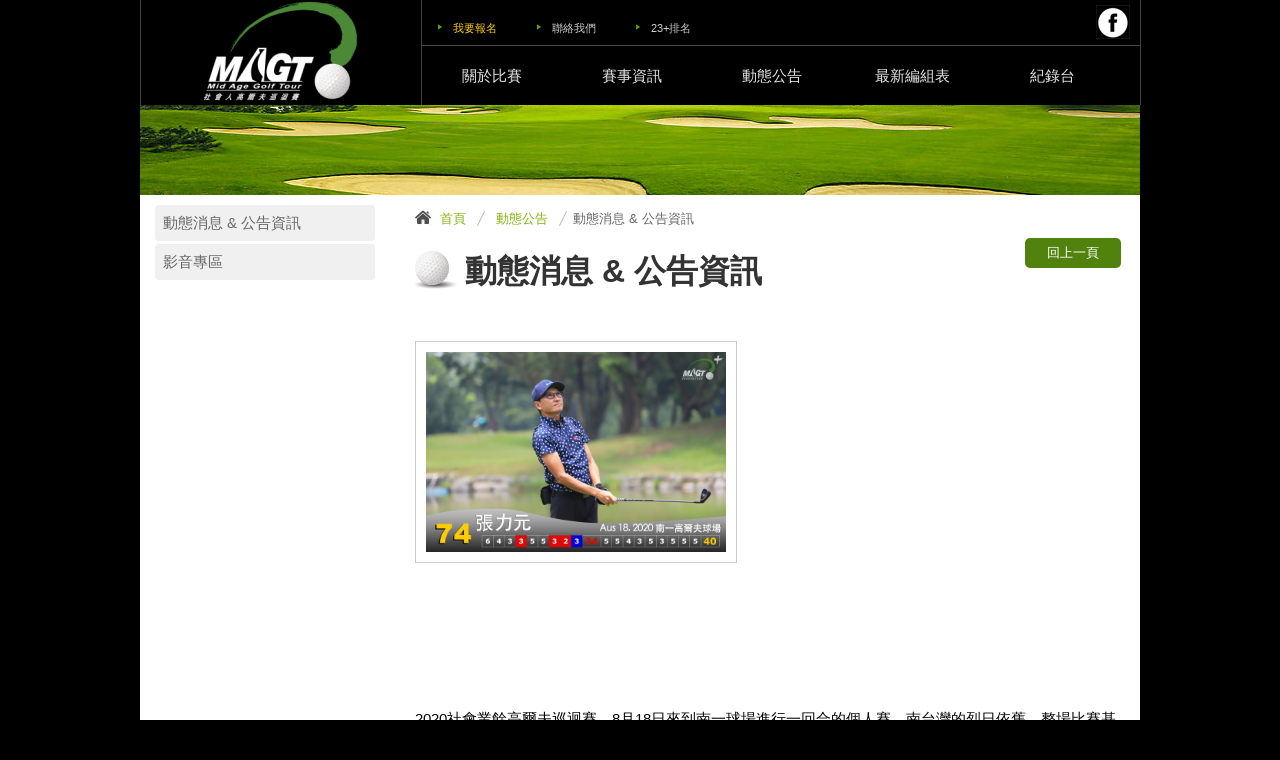

--- FILE ---
content_type: text/html; charset=utf-8
request_url: https://magolftour.com/magt/datacontent.aspx?cat=da&dataid=553.a7c98302fe
body_size: 23108
content:


<!DOCTYPE html PUBLIC "-//W3C//DTD XHTML 1.0 Transitional//EN" "http://www.w3.org/TR/xhtml1/DTD/xhtml1-transitional.dtd">
<html xmlns="http://www.w3.org/1999/xhtml">
<head><meta http-equiv="Content-Type" content="text/html; charset=utf-8" /><title>
	Mid Age Golf Tour 社會人高爾夫巡迴賽
</title><meta name="Description" content="社會人高爾夫巡迴賽 mid age golf tour taiwan" /><meta name="Keywords" content="社會人高爾夫巡迴賽,mid age golf tour taiwan,社會人,社會人高爾夫巡迴賽,高爾夫,巡迴賽,magolftour" /><link rel="stylesheet" type="text/css" href="../css/reset.css" /><link rel="stylesheet" type="text/css" href="../css/template.css?20220328" /><link rel="stylesheet" type="text/css" href="../css/nivo-default.css" media="screen" /><link rel="stylesheet" type="text/css" href="../css/nivo-slider.css" media="screen" />
    <script type="text/javascript" src="https://code.jquery.com/jquery-1.11.2.min.js"></script>    
    <script type="text/javascript" src="../js/sub_menu.js"></script>        
    <script type="text/javascript" src="../js/jquery.nivo.slider.js"></script>
    <script type="text/javascript">
        $(window).load(function () { $('#slider').nivoSlider(); });
    </script>    
    <script type="text/javascript" src="../js/jquery.easing.1.3.js"></script>
    
<!-- Google tag (gtag.js) -->
<script async src="https://www.googletagmanager.com/gtag/js?id=G-Z8H1EZT9GT"></script>
<script>
    window.dataLayer = window.dataLayer || [];
    function gtag() { dataLayer.push(arguments); }
    gtag('js', new Date());

    gtag('config', 'G-Z8H1EZT9GT');
</script>
    <script type="text/javascript">
    $(function () {
        $(window).scroll(function () {
            if ($(this).scrollTop() > 100) { $('.scrollToTop').fadeIn(); }
            else { $('.scrollToTop').fadeOut(); }
        });
        $('.scrollToTop').click(function () {
            $('html, body').animate({ scrollTop: 0 }, 800, 'easeOutExpo');
            return false;
        });
    });
    $(function () {
        $(window).bind('scroll resize', function () {
            var $this = $(this);
            var $this_Top = $this.scrollTop();
            if ($this_Top < 130) {
                $('#header').stop().animate({ top: "0px" }, 0);
                $('#header2').stop().animate({ top: "-500px", visibility: "hidden" }, 1);
            }
            if ($this_Top > 130) {
                $('#header').stop().animate({ top: "-1000px" }, 0);
                $('#header2').stop().animate({ top: "0px", visibility: "visible" }, 500);

            }
        }).scroll();
    });
    </script>
    <script type="text/javascript">
        $(function () {
            $("#fbFrame").attr("src", "//www.facebook.com/plugins/like.php?href=" + encodeURIComponent(window.location.href.toString()) + "&amp;width=600&amp;layout=standard&amp;action=like&amp;show_faces=false&amp;share=true&amp;height=35");
        });
    </script>
</head>
<body>      
    <a href="#" class="scrollToTop">Top</a>
    <div class="wrap"> 
        
    <div id="header" class="header">
        <h1><a href="/magt/index.aspx"><img src="../images/h1.png"/></a></h1>        
        <div class="nav">
            <ul>
                <li><a href="/magt/datacontent.aspx?cat=aa&amp;unitid=16.50583c67d5" target="_self">我要報名</a></li>
                <li><a href="/magt/datacontent.aspx?cat=ac&amp;unitid=15.9400e69935" target="_self">聯絡我們</a></li>
                <li><a href="http://u25ranking.org/" target="_blank">23+排名</a></li>
            </ul>
            <div class="fb"><a href="https://www.facebook.com/magolftour" target="_blank"><img src="../images/icon_fb.gif"></a></div>
        </div>
         <div class="menu">
            <ul>
                <li><a href="#">關於比賽</a>
                    <ul>
                        <li><a href="/magt/datacontent.aspx?cat=ba&unitid=3.e59df5a6cd" target="_self">何謂社會業餘</a></li>
                        <li><a href="/magt/magtrules.aspx?cat=bb" target="_self">競賽規則</a></li>
                        <li><a href="/magt/datacontent.aspx?cat=bc&unitid=2.59682e40dc" target="_self">積分累計辦法</a></li>
                        <li><a href="/magt/datacontent.aspx?cat=bd&unitid=4.8212fad09d" target="_self">比賽流程</a></li>
                        <li><a href="/magt/datacontent.aspx?cat=bf&unitid=5.c9ce3a183c" target="_self">比賽獎項</a></li>
                        <li><a href="/magt/courselist.aspx?cat=be" target="_self">比賽球場介紹</a></li>
                    </ul>
                </li>
                <li><a href="#">賽事資訊</a>
                    <ul>
                        <li><a href="/magt/matchlist.aspx?cat=ca" target="_self">賽程表</a></li>
                        <li><a href="/magt/graderanking.aspx?cat=cb" target="_self">積分排行榜</a></li>
                        <li><a href="/magt/teamlist.aspx?cat=cc" target="_self">參賽隊伍介紹</a></li>
                        <li><a href="/magt/Champions.aspx?cat=cd" target="_self">MAGT冠中冠大獎賽</a></li>
                    </ul>                        
                </li>
                <li><a href="#">動態公告</a>
                    <ul>
                        <li><a href="/magt/datalist.aspx?cat=da&unitid=17.13341d3324" target="_self">動態消息 & 公告資訊</a></li>
                        <li><a href="/magt/datalist.aspx?cat=dc&unitid=19.009b446056&cat2=1" target="_self">影音專區</a></li>
                    </ul>
                </li>        
                <li><a href="/magt/matchgroup.aspx?cat=ea" target="_self">最新編組表</a></li>
                <li><a href="#">紀錄台</a>
                    <ul><li><a href="/magt/playerhandicap.aspx?cat=fa" target="_self">參賽選手差點</a></li></ul>                    
                </li>
            </ul>
        </div>   
        <!--
        <div class="nav">
            <ul></ul>
            <div class="fb"><a href="https://www.facebook.com/magolftour" target="_blank"><img src="../images/icon_fb.gif"/></a></div>
        </div>
        <div class="menu">
            <ul>
                <li><a href="#">關於比賽</a>
                    <ul></ul>
                </li>
                <li><a href="#">賽事資訊</a>
                    <ul></ul>                        
                </li>
                <li><a href="#">動態公告</a>
                    <ul></ul>
                </li>        
                
                <li><a href="#">紀錄台</a>
                    <ul></ul>                    
                </li>
            </ul>
        </div>   
        -->
    </div>
        
    <div id="header2" class="sub_header">
        <div class="sub_home"><a href="/magt/index.aspx"><img src="../images/sub_home.png"/></a></div>
        <div class="menu">
            <ul>
                <li><a href="#">關於比賽</a>
                    <ul><li><a href="/magt/datacontent.aspx?cat=ba&unitid=3.e59df5a6cd" target="_self">何謂社會業餘</a></li><li><a href="/magt/magtrules.aspx?cat=bb" target="_self">競賽規則</a></li><li><a href="/magt/datacontent.aspx?cat=bc&unitid=2.59682e40dc" target="_self">積分累計辦法</a></li><li><a href="/magt/datacontent.aspx?cat=bd&unitid=4.8212fad09d" target="_self">比賽流程</a></li><li><a href="/magt/datacontent.aspx?cat=bf&unitid=5.c9ce3a183c" target="_self">比賽獎項</a></li><li><a href="/magt/courselist.aspx?cat=be" target="_self">比賽球場介紹</a></li></ul>
                </li>
                <li><a href="#">賽事資訊</a>
                    <ul><li><a href="/magt/matchlist.aspx?cat=ca" target="_self">賽程表</a></li><li><a href="/magt/graderanking.aspx?cat=cb" target="_self">積分排行榜</a></li><li><a href="/magt/teamlist.aspx?cat=cc" target="_self">參賽隊伍介紹</a></li><li><a href="/magt/Champions.aspx?cat=cd" target="_self">MAGT冠中冠大獎賽</a></li></ul>       
                </li>
                <li><a href="#">動態公告</a>
                    <ul><li><a href="/magt/datalist.aspx?cat=da&unitid=17.13341d3324" target="_self">動態消息 & 公告資訊</a></li><li><a href="/magt/datalist.aspx?cat=dc&unitid=19.009b446056&cat2=1" target="_self">影音專區</a></li></ul>
                </li>        
                <li><a href="/magt/matchgroup.aspx?cat=ea" target="_self">最新編組表</a></li>
                <li><a href="#">紀錄台</a>
                    <ul><li><a href="/magt/playerhandicap.aspx?cat=fa" target="_self">參賽選手差點</a></li></ul>                    
                </li>                
            </ul>
        </div>
    </div>
        <div class="content cp"> 
            
    <div class="sidebar">
        <div class="submenu">
            <ul><li><a href="/magt/datalist.aspx?cat=da&unitid=17.13341d3324">動態消息 & 公告資訊</a></li><li><a href="/magt/datalist.aspx?cat=dc&unitid=19.009b446056&cat2=1">影音專區</a></li></ul>
        </div>
        <div class="ad">
            <!-- <ul><li><a href="http://www.srixon.com/" target="_blank"><img src="../images/ad_srixon.jpg"/></a></li></ul> -->
            <!-- <ul><li><a href="http://sportcast.pixnet.net/blog" target="_blank"><img src="../images/ad_bose.jpg"/></a></li></ul> -->
        </div>
        <div class="facebook">
            <iframe src="//www.facebook.com/plugins/likebox.php?href=https%3A%2F%2Fwww.facebook.com%2Fmagolftour&amp;width=220&amp;height=290&amp;colorscheme=light&amp;show_faces=true&amp;header=true&amp;stream=false&amp;show_border=true" scrolling="no" frameborder="0" style="border:none; overflow:hidden; width:220px; height:290px;" allowTransparency="true"></iframe>
        </div>
    </div>
                       
    <div class="info">
        <div class="path"><a href="/magt/index.aspx">首頁</a><a href="#">動態公告</a>動態消息 & 公告資訊</div>
        <h2>動態消息 & 公告資訊</h2>
        <div class="function"><a href="javascript:history.back()">回上一頁</a></div>
        <iframe id="fbFrame" scrolling="no" frameborder="0" style="border:none; overflow:hidden; width:600px; height:35px;" allowTransparency="true"></iframe>        
        <div class="write">
            <!-- <h3>浴血奮戰 張力元帶傷上陣勇奪第二冠</h3> -->
            <div class="default_pic"><img src="/magtfiles/202008/attach-553.a7c98302fe-20200821180603.jpg" /></div><div class="o9v6fnle cxmmr5t8 oygrvhab hcukyx3x c1et5uql ii04i59q" style="overflow-wrap: break-word; margin: 0.5em 0px 0px; white-space: pre-wrap; font-family: &quot;Segoe UI Historic&quot;, &quot;Segoe UI&quot;, Helvetica, Arial, sans-serif; color: rgb(5, 5, 5); font-size: 15px; animation-name: none !important; transition-property: none !important;">
<div dir="auto" style="font-family: inherit; animation-name: none !important; transition-property: none !important;">&nbsp;</div>

<div dir="auto" style="font-family: inherit; animation-name: none !important; transition-property: none !important;">&nbsp;</div>

<div dir="auto" style="font-family: inherit; animation-name: none !important; transition-property: none !important;">&nbsp;</div>

<div dir="auto" style="font-family: inherit; animation-name: none !important; transition-property: none !important;">&nbsp;</div>

<div dir="auto" style="font-family: inherit; animation-name: none !important; transition-property: none !important;">2020社會業餘高爾夫巡迴賽，8月18日來到南一球場進行一回合的個人賽，南台灣的烈日依舊，整場比賽基本上處於高溫的情況下進行，不過在比賽中後段突然下起一陣雨，替這酷熱的天氣中注入一道清涼。而最後，素有「A帥」之稱的張力元，以74桿的成績獨走全場，拿下今年第二冠。B組部分則是由洪銘鴻以80桿摘下。</div>
</div>

<div class="o9v6fnle cxmmr5t8 oygrvhab hcukyx3x c1et5uql ii04i59q" style="overflow-wrap: break-word; margin: 0.5em 0px 0px; white-space: pre-wrap; font-family: &quot;Segoe UI Historic&quot;, &quot;Segoe UI&quot;, Helvetica, Arial, sans-serif; color: rgb(5, 5, 5); font-size: 15px; animation-name: none !important; transition-property: none !important;">
<div dir="auto" style="font-family: inherit; animation-name: none !important; transition-property: none !important;">由OUT出發的張力元，在前6洞表現不太理想，吞了3個bodgy卻只賺了1隻birdie來止血，但隨即在789洞以birdie、birdie、eagle打破沉默，以34桿的成績結束上半場，他在賽後採訪表示：『能夠連三星，主要是鐵桿發揮得不錯，第9洞的eagle則是有一些小運氣，開球前就設定為能賺桿數的一洞，第二桿on上果嶺後流到右邊的edge，而剩下約10步的距離被我一切進洞，幸運抓下老鷹。』</div>

<div dir="auto" style="font-family: inherit; animation-name: none !important; transition-property: none !important;">張力元近來飽受傷勢的影響導致擊球距離略降，而進入碼數較遠的IN course，對他來說較為困難，下半場苦無birdie且吞4個bodgy，以總桿74桿結束比賽。</div>

<div dir="auto" style="font-family: inherit; animation-name: none !important; transition-property: none !important;">『因為手傷的關係，在距離較長的後九打得比較辛苦，但會出現這樣的狀況我本身已有心理準備，所以就採較為防守的策略，只求不要爆出double以上的大失血情況就好。』</div>

<div dir="auto" style="font-family: inherit; animation-name: none !important; transition-property: none !important;">從16年開始參賽的張力元實力有目共睹，根據歷史成績顯示，今年的他有顯著性的成長，在過往的這幾年中，各年的單場差點平均數值約莫落在6至7區間，而今年截至目前為止的數值為4.32，對此點他表示倒是沒有特別注意到：</div>

<div dir="auto" style="font-family: inherit; animation-name: none !important; transition-property: none !important;">『這些年除了持續精進球技之外，在心態層面上的調整算是更有斬獲的部分，以前因某些球的失誤而產生的緊繃感，現在倒是比較不那麼在意了，可能是因為這個原因，讓我在今年能繳出不錯的成績單吧！』</div>
</div>

<div class="o9v6fnle cxmmr5t8 oygrvhab hcukyx3x c1et5uql ii04i59q" style="overflow-wrap: break-word; margin: 0.5em 0px 0px; white-space: pre-wrap; font-family: &quot;Segoe UI Historic&quot;, &quot;Segoe UI&quot;, Helvetica, Arial, sans-serif; color: rgb(5, 5, 5); font-size: 15px; animation-name: none !important; transition-property: none !important;">
<div dir="auto" style="font-family: inherit; animation-name: none !important; transition-property: none !important;">B組部分，洪銘鴻全場抓下2隻birdie以80桿的成績驚險過關拿下冠軍，在賽後訪問他表示，今天比較滿意approch部分的表現，許多沒有par on 的球都能切到剩餘一支球桿的距離，除此之外，他也謙虛的道出自己仍有許多處理球的細節需要學習：『今天球場的長草較長，球不是埋在裡面就是浮在上面，而處理的方法截然不同，而今天的比賽讓我有處理這類球的經驗，這是今天最大的收穫。』</div>

<div dir="auto" style="font-family: inherit; animation-name: none !important; transition-property: none !important;">而本身經營燒肉燒烤餐廳的洪銘鴻，在賽後頒獎時，好友王福忠在一旁拍手祝賀，也吆喝著他請大家吃燒肉，現場氣氛顯得非常歡樂。</div>
</div>

<div class="o9v6fnle cxmmr5t8 oygrvhab hcukyx3x c1et5uql ii04i59q" style="overflow-wrap: break-word; margin: 0.5em 0px 0px; white-space: pre-wrap; font-family: &quot;Segoe UI Historic&quot;, &quot;Segoe UI&quot;, Helvetica, Arial, sans-serif; color: rgb(5, 5, 5); font-size: 15px; animation-name: none !important; transition-property: none !important;">
<div dir="auto" style="font-family: inherit; animation-name: none !important; transition-property: none !important;">而這次也邀請了小選手們來一同參賽，在距離及難度兼具的南一球場中，胡宇棠站在藍tee開球，以81桿拿下培訓選手組的冠軍。</div>
</div>

<div class="o9v6fnle cxmmr5t8 oygrvhab hcukyx3x c1et5uql ii04i59q" style="overflow-wrap: break-word; margin: 0.5em 0px 0px; white-space: pre-wrap; font-family: &quot;Segoe UI Historic&quot;, &quot;Segoe UI&quot;, Helvetica, Arial, sans-serif; color: rgb(5, 5, 5); font-size: 15px; animation-name: none !important; transition-property: none !important;">
<div dir="auto" style="font-family: inherit; animation-name: none !important; transition-property: none !important;">社會業餘高爾夫巡迴賽是為愛好高爾夫運動的球友打造的專業競技平台，賽制包含個人賽及隊際賽，促使台灣的業餘高爾夫精緻化、賽事化。2020年度賽事將巡迴立益、旭陽、老爺、山溪地、東方日星、台中、南峰、斑芝花、南一、台南等十座球場。下一場是9月8日 立益個人賽，參賽資格請洽大會人員。詳細賽制、年度賽程請參閱官方網站 <span style="animation-name: none !important; transition-property: none !important; font-family: inherit;"><a class="oajrlxb2 g5ia77u1 qu0x051f esr5mh6w e9989ue4 r7d6kgcz rq0escxv nhd2j8a9 nc684nl6 p7hjln8o kvgmc6g5 cxmmr5t8 oygrvhab hcukyx3x jb3vyjys rz4wbd8a qt6c0cv9 a8nywdso i1ao9s8h esuyzwwr f1sip0of lzcic4wl py34i1dx gpro0wi8" href="https://l.facebook.com/l.php?u=http%3A%2F%2Fwww.magolftour.com%2F%3Ffbclid%3DIwAR1_QJOecZmiMQZ6htTz-_8M4W46raMXPtdD_uW_-g4O_vvcxI0ruT4dMug&amp;h=AT2SjGwrxfxoF8tu1dbnLkdZzLjmuCOnh9OqMBbbK7aOUGm_QE4aEUg3SqUxHSb52BVF6saFY5zPW46QxEQz5miNsLfA1t8Pm-v9I360Xs5GiHfzCDk2-HmPnVirmrT4wGcX1G9z9TCJpd6P&amp;__tn__=-UK-R&amp;c[0]=AT0ESHRF0mvIPTtyj50g5QzNyVxYOGrKEYckfx9BrLed2PxUZtSsoPDKzdac5nr-em5_XxMEtVCEf0uQLA-jO2IdReV_HFQZpFYzrbh07638OihvXzi0g2L3mYMnM-YUnOz_9lmM3ozlbvgWegjgmzAkuz2m3jBGbiGkQGJyWLc5rEtrWY2lJLHiemQ" rel="nofollow noopener" role="link" style="color: var(--blue-link); cursor: pointer; text-decoration-line: none; outline: none; list-style: none; border-width: 0px; border-style: initial; border-color: initial; padding: 0px; margin: 0px; touch-action: manipulation; background-color: transparent; text-align: inherit; display: inline; -webkit-tap-highlight-color: transparent; box-sizing: border-box; font-family: inherit; animation-name: none !important; transition-property: none !important;" tabindex="0" target="_blank">http://www.magolftour.com</a></span>，或撥打賽事專線0903-151063以及加入官方Line@﹝ID: @tpm9170e﹞。</div>

<div dir="auto" style="font-family: inherit; animation-name: none !important; transition-property: none !important;">本賽事由吉州窯、ARDS、ALBA雜誌、ZODIA、Bridgestone、Vucanus Golf、洋房氣密窗、惠友建設、馬絲特MASTER GOLF、Trust高爾夫球開力肯材料科技股份有限公司、金門戰酒-黑金龍(味丹企業代理)等企業共同贊助。</div>
</div>
        </div>
    </div>    

            <hr/>
            
    <div class="info_block">
        <div class="news">
            <h2>賽事動態公告</h2>
            <div class="more"><a id="UCInfoBlock_HPLBlockNewsMore" href="/magt/datalist.aspx?cat=da&amp;unitid=17.13341d3324"><img src="../images/more.png" alt="" /></a></div>
            <div class="block"><div class="pic"><a href="/magt/datacontent.aspx?cat=da&dataid=591.47c331a3f7"><img src="/magtfiles/202502/attach-591.47c331a3f7-20250207164727.jpg"/><h3>2024隊際賽總冠軍戒指</h3></a></div></div>
        </div>                  
        <div class="announcement">
            <h2>近期賽程</h2>
            <div class="more"><a id="UCInfoBlock_HPLBlockAnnounceMore" href="/magt/matchcalendar.aspx?cat=ca&amp;date=202603"><img src="../images/more.png" alt="" /></a></div>
            <div class="block"><ul><li><a href="/magt/matchcontent.aspx?cat=ca&matchid=514.d9c910dff2">
                                    <div class="np_time"><span class="year">2026</span><span class="month">MAR</span><span class="day">3</span>
                                    <h3>台南個人賽</h3><span class="detail">2026年03月03日 個人賽/月賽</span></div>
                                </a></li><li><a href="/magt/matchcontent.aspx?cat=ca&matchid=539.04bd5fde8f">
                                    <div class="np_time"><span class="year">2026</span><span class="month">MAR</span><span class="day">4</span>
                                    <h3>台南隊際賽A+B</h3><span class="detail">2026年03月04日 隊際聯賽/月賽</span></div>
                                </a></li><li><a href="/magt/matchcontent.aspx?cat=ca&matchid=515.5d4ffd7dc0">
                                    <div class="np_time"><span class="year">2026</span><span class="month">MAR</span><span class="day">16</span>
                                    <h3>立益新鮮人訓練賽</h3><span class="detail">2026年03月16日 個人賽/新鮮人訓練賽</span></div>
                                </a></li></ul></div>
        </div>     
        <div class="champions">
            <h2>MAGT冠中冠積分榜</h2>
            <div class="more"><a id="UCInfoBlock_HPLBlockChampionsMore" href="/magt/Champions2026.aspx?cat=cd"><img src="../images/more.png" alt="" /></a></div>
            <div class="score_eason">
                <table style="margin:0;">
                <caption>MAGT冠中冠積分榜</caption>
                    <tr><th style="font-size:14px;">排名</th><th style="font-size:14px;">姓名</th><th style="font-size:14px;">全年總積分</th></tr>                    
                    <tr><td>1</td><td>陳文銓</td><td>01月14日 松柏嶺菁英挑戰</td></tr><tr><td>2</td><td>鄭智軒</td><td>6500</td></tr><tr><td>3</td><td>張文政</td><td>4500</td></tr><tr><td>4</td><td>林俊豪</td><td>2500</td></tr><tr><td>5</td><td>陳家煌</td><td>2150</td></tr>
                </table>
            </div>
        </div>
        <!--
        <div class="youtube">
            <h2>影音專區</h2>
            <div class="more"><a id="UCInfoBlock_HPLBlockYoutubeMore" href="/magt/datalist.aspx?cat=dc&amp;unitid=19.009b446056&amp;cat2=1"><img src="../images/more.png" alt="" /></a></div>
            <p><iframe allowfullscreen="" frameborder="0" height="240" src="http://www.youtube.com/embed/vXaUB_8_K6Q" width="300"></iframe></p>
        </div>
        -->
    </div>
            <hr/>
        </div>
        
    <div class="footer">
        <p>苡塔運動行銷有限公司 ITTA SPORTS MARKETING<br />
        台北市松山區三民路43巷21號<br />
        賽事專線：0903-151-063<br />
        本站文字及圖片版權歸屬網域名稱所有人。版權所有，翻印必究，責任聲明。</p>
    </div>      
    </div>
</body>
</html>


--- FILE ---
content_type: text/css
request_url: https://magolftour.com/css/template.css?20220328
body_size: 14049
content:
@charset "UTF-8";
/* CSS Document */
@import url("reset.css");/*reset*/
@import url("header.css");/*選單*/
@import url("menu.css");/*選單*/
@import url("common.css");/*一般元素*/
@import url("sidebar.css");/*sidebar*/
@import url("info.css");/*info*/
@import url("footer.css");/*footer*/

body {
	background:#000;
	font-family: Verdana, Geneva, sans-serif,"LiHei Pro", "微軟正黑體";
	font-size: 1em;
	line-height: 1.65em;
}

.wrap {
	width: 1000px;
	margin: 0px auto;
	padding: 105px 0px 0px;
	background: #fff;
	min-height: 500px;
}

.page {
	margin: 10px;
	padding: 10px 0 0 0;
}

.page_enabled, .page_disabled {
	display: inline-block;
	height: 25px;
	min-width: 25px;
	line-height: 25px;
	text-align: center;
	text-decoration: none;
	border: 1px solid #ccc;
	margin-right: 5px;
}

.page_enabled {
	background-color: #eee;
	color: #000;
}

.page_disabled {
	background-color: #6C6C6C;
	color: #fff !important;
}
/*-------------------------------content*/
.content {
	padding: 0px 15px 0px;
}
.cp{
	background:url(../images/cp_img.jpg) no-repeat left 0px;
	padding-top:100px;
	}
.cp h3{
	color: #333;
	font-size: 1.2em;
	font-family: Verdana, Geneva, sans-serif,"LiHei Pro", "微軟正黑體";
	line-height: 1.45em;
	margin: 10px 0px 20px;
	font-weight:normal;
}
.score_cp{
	background:url(../images/cp_img.jpg) no-repeat left 0px;
	padding-top:100px;
	}
.score_cp .sidebar{
	display:none;
	}
.score_cp .info{
	width:940px;
	float:none;
	margin:0px auto;
	
	}
.lp{
	background:url(../images/lp_img.jpg) no-repeat left 0px;
	padding-top:100px;
	}
.np{
	background:url(../images/np_img.jpg) no-repeat left 0px;
	padding-top:100px;
	}
/*-----ad_ banner*/
.content .ad_banner {
	width: 970px;
	height: 130px;
	margin: 30px auto 10px;
	clear:both;
}
.content .ad_banner img {
	width: 970px;
	height: 130px;
	outline: 1px solid #CCC;
}
/*-----info_block*/
.content .info_block {
	widows: 100%;
	padding: 0px 0px;
	min-height: 300px;
	position: relative;
	margin: 10px auto 10px;
}
.content .big {
	height: 512px;
	overflow:hidden;
	margin: 10px 0px;
}

/*-----news*/
.content .info_block .news {
	position: absolute;
	top: 0px;
	left: 0px;
	width: 300px;
	height: 300px;
}
.content .info_block .news .more {
	width: 36px;
	height: 11px;
	position: absolute;
	top: 17px;
	right: 5px;
	z-index: 99;
}
.content .info_block .news h2 {
	height: 30px;
    display: block;
    margin-top: 0px;
    margin-bottom: 10px;
    font-size: 1.5em;
    color: #709f06;
	background: white;
    padding-left: 0px;
/*
	text-indent: -9999px;
	background: url(../images/h2_news.png) no-repeat left top;
	height: 30px;
	display: block;
	margin: 0px;
	margin-bottom: 10px;
*/
}
.content .info_block .news h3 {
	height: 15px;
	color: #666;
	display: block;
	overflow: hidden;
	line-height: 15px;
	font-size: 15px;
	margin: 0px;
}
.content .info_block .news .pic a h3 {
	color: #666;
	display: block;
	bottom: 13px;
	position: absolute;
	text-decoration: none;
}
.content .info_block .news .pic a:hover h3 {
	color: #589e05;
	text-decoration: none;
}
.content .info_block .news .block {
	width: 280px;
	height: 220px;
	background: #fff;
	border: 1px solid #e4e4e4;
	padding: 10px;
	margin: 0px auto;
	position: relative;
	z-index: 2;
	transition: .3s ease-out;
}
.content .info_block .news .block:hover {
	border: 1px solid #92d51c;
}
.content .info_block .news .block::after {
	content: "";
	position: absolute;
	width: 300px;
	height: 23px;
	background: url(../images/shadow.png) no-repeat left top;
	bottom: -9px;
	left: 50%;
	margin-left: -150px;
	z-index: 1;
}
.content .info_block .news .block .pic {
	width: 280px;
	height: 190px;
	display: table-cell;
}
.content .info_block .news .block .pic img {
	width: 280px;
	height: 190px;
	margin: 0px auto;
	text-align: center;
	vertical-align: top;
	margin-bottom: 10px;
}
/*-----announcement*/
.content .info_block .announcement {
	position: absolute;
	top: 0px;
	left: 332px;
	width: 300px;
	height: 300px;
}
.content .info_block .announcement h2 {
	height: 30px;
    display: block;
    margin-top: 0px;
    margin-bottom: 10px;
    font-size: 1.5em;
    color: #709f06;
	background: white;
    padding-left: 0px;
/*
	text-indent: -9999px;
	background: url(../images/h2_game.png) no-repeat left top;
	height: 30px;
	display: block;
	margin: 0px;
	margin-bottom: 10px;
*/
}
.content .info_block .announcement .more {
	width: 36px;
	height: 11px;
	position: absolute;
	top: 17px;
	right: 5px;
	z-index: 99;
}
.content .info_block .announcement h3 {
	height: 15px;
	color: #666;
	display: block;
	overflow: hidden;
	line-height: 15px;
	font-size: 15px;
	margin: 0px;
	font-size:15px;
}
.content .info_block .announcement .pic a h3 {
	color: #666;
	display: block;
	bottom: 13px;
	position: absolute;
	text-decoration: none;
}
.content .info_block .announcement .pic a:hover h3 {
	color: #589e05;
	text-decoration: none;
}
.content .info_block .announcement .block {
	width: 300px;
	height: 220px;
	background: #fff;
	margin: 0px auto;
	position: relative;
	z-index: 2;
	transition: .3s ease-out;
}
.content .info_block .announcement .block:hover {
	
}
.content .info_block .announcement  ul li{
	list-style:none;
	width:290px;
	height:80px;
	background:#FFF;
	border-bottom:1px dotted #ccc;
	display:block;
	margin:0px 0px 0px 0px;
	position:relative;
	transition:.3s ease-out;
	
	}
.content .info_block .announcement  ul li:hover{
	}

.content .info_block .announcement  ul li a{
	display:block;
	width:290px;
	height:80px;
	transition:ease-out .3s;
	}
.content .info_block .announcement  ul li .np_time{
	position:absolute;
	background:#9C0;
	width:70px;
	height:70px;
	top:5px;
	left:5px;
	border-radius:5px;
	transition:.3s ease-out;
	}
.content .info_block .announcement  ul li:hover .np_time{
	background:#09C;
	}
.content .info_block .announcement  ul li:hover .np_time h3{
	color:#09C;
	}
.content .info_block .announcement  ul li:hover{
	
	}
.content .info_block .announcement  ul li .np_time .year{
	font-size: .82em;
	width: 35px;
	position: absolute;
	top: 39px;
	left: 31px;
	height: 20px;
	text-align:right;
	color: #fff;
	}
.content .info_block .announcement  ul li .np_time .month{
	font-size: .82em;
	width: 25px;
	position: absolute;
	top: 39px;
	left: 5px;
	height: 20px;
	color: #fff;
	}
.content .info_block .announcement  ul li .np_time .day{
	font-size: 2em;
	width: 60px;
	position: absolute;
	text-align:center;
	top: 10px;
	left: 5px;
	height: 30px;
	line-height: 30px;
	color: #fff;
	}
.content .info_block .announcement  ul li .np_time h3{
	display: block;
	font-size: 1em;
	font-weight: normal;
	color: #333;
	width: 200px;
	position: absolute;
	top: 4px;
	line-height: 1em;
	margin: 0px;
	padding: 0px;
	left: 78px;
	transition: ease-out .3s;
	height: 1em;
	} 
	
.content .info_block .announcement  ul li .detail{
	display:block;
	font-size:.82em;
	font-weight:normal;
	color:#999;
	width:200px;
	position:absolute;
	bottom:5px;
	line-height:1em;
	margin:0px;
	padding:0px;
	left:80px;
	} 
/*---------------*/
.content .info_block .announcement .block::after {
	content: "";
	position: absolute;
	width: 300px;
	height: 23px;
	bottom: -9px;
	left: 50%;
	margin-left: -150px;
	z-index: 1;
	visibility:hidden;
}
.content .info_block .announcement .block .pic {
	width: 280px;
	height: 190px;
	display: table-cell;
}
.content .info_block .announcement .block .pic img {
	width: 280px;
	height: 190px;
	margin: 0px auto;
	text-align: center;
	vertical-align: top;
	margin-bottom: 10px;
}
.content .info_block .youtube {
	position: absolute;
	top: 0px;
	left: 668px;
	width: 300px;
	height: 300px;
}
.content .info_block .youtube .more {
	width: 36px;
	height: 11px;
	position: absolute;
	top: 17px;
	right: 5px;
	z-index: 99;
}
.content .info_block .youtube h2 {
	text-indent: -9999px;
	background: url(../images/h2_youtube.png) no-repeat left top;
	height: 30px;
	display: block;
	margin: 0px;
	margin-bottom: 10px;
}
.content .info_block .champions {
	position: absolute;
	top: 0px;
	left: 668px;
	width: 300px;
	height: 300px;
}
.content .info_block .champions .more {
	width: 36px;
	height: 11px;
	position: absolute;
	top: 17px;
	right: 5px;
	z-index: 99;
}
.content .info_block .champions h2 {
	text-indent: -9999px;
	background: url(../images/h2_score.png) no-repeat left top;
	height: 30px;
	display: block;
	margin: 0px;
	margin-bottom: 10px;
}
.content .info_block .score_table {
	width: 730px;
	float: left;
	position:relative;
}
.content .info_block .score_table .more {
	width: 36px;
	height: 11px;
	position: absolute;
	top: 0px;
	right: 5px;
	z-index: 99;
}
.content .info_block .long_banner {
	float: right;	
	margin: 0px 0px 0px 0px;
}
.content .info_block .long_banner .more {
	width: 36px;
	height: 11px;
	position: absolute;
	top: 0px;
	right: 5px;
	z-index: 99;
}
.content .info_block .long_banner .thumbs {
	position: relative;
    overflow: hidden;            
}
.content .info_block .long_banner ul {	
    position: relative;
    margin: 0;
    padding: 0;    
    list-style: none;        
}
.content .info_block .long_banner ul li{	
    position: relative;    
    display: block;
    float: left;
    margin: 0;
    padding: 0;      
    text-align: center;    
}
.content .info_block .long_banner ul li img{
	width:210px;
	margin-bottom:300px;
}
.content .info_block .long_banner  h2 {
	height: 30px;
	display: block;	
	margin-top: 0px;
	margin-bottom: 10px;
	font-size: 1.5em;
	color: #709f06;
	background: white;
	padding-left: 0px;
/*
	text-indent: -9999px;
	background: url(../images/h2_photo.png) no-repeat left top;
	height: 30px;
	display: block;
	margin: 0px;
	margin-bottom: 10px;
*/
}
.content .info_block .long_banner  h3 {
    display: block;
    font-size: 1em;
    font-weight: normal;
    color: #333;
    width: 210px;
    height: 45px;  
    line-height: 1.5em;
    margin: 0px;
    padding: 10px 0 10px 0;
    transition: ease-out .3s;  
}
.content .info_block .score_table p {
	font-size: 13px;
	color: #666;
}
.content .info_block .score_table table {
	border-collapse: collapse;
	width: 100%;
	border: none;
}
.content .info_block .score_table table {
	border-collapse: collapse;
	width: 100%;
	border: none;
	margin: 0px;
}
.content .info_block .score_table table th {
	text-align: center;
	color: #FFF;
	padding: 4px;
	background: #51820d;
	border-bottom: #e4e4e4 1px dotted;
	border-right: 1px solid #fff;
}
.content .info_block .score_table table td {
	text-align: left;
	color: #333;
	padding: 4px;
	text-align: center;
	color: #666;
	border-bottom: #ccc 1px dotted;
	border-right: 1px solid #fff;
}
.content .info_block .score_table table tr:nth-child(2n+1) {
	background: #e4e4e4;
}
.content .info_block .score_table h2 {
	height: 30px;
	display: block;	
	margin-top: 0px;
	margin-bottom: 10px;
	font-size: 1.5em;
	color: #709f06;
	background: white;
	padding-left: 0px;
	/*
	text-indent: -9999px;
	background: url(../images/h2_score.png) no-repeat left top;
	height: 30px;
	display: block;
	margin-bottom: 10px;
	margin-top:0px;
*/
}
.googlemap{
	margin:20px auto;
	}
/*-----list*/
.content .list{
	margin:10px auto 30px 20px;
	clear:both;
	}
.content .list ol li{
	border-bottom:1px dotted #ccc;
	position:relative;
	height:30px;
	background:#FFF;
	transition:.3s ease-out;
	list-style-position:inside;
	vertical-align:baseline;
	padding:5px 0px 5px 10px;
	}
.content .list ol li:hover{
	background:#e4e4e4;
	}
.content .list ol li a{
	position:absolute;
	top:0px;
	left:130px;
	color:#333;
	width:560px;
	height:30px;
	overflow:hidden;
	text-overflow:ellipsis;
	line-height:40px;
	white-space:nowrap;
	transition:.3s ease-out; 
	}
.content .list ol li a:hover{
	color:#51820d;
	}
.content .list ol li span.date{
	color:#666;
	position:absolute;
	left:35px;
	top:5px;
	font-size:.82em;
	}
.content .video_list{
	margin:10px auto 30px 20px;
	clear:both;
	}
.content .video_list ul li{
	display:block;
	width:200px;
	height:200px;
	float:left;
	margin:0px 15px 25px; 
	}
.content .video_list ul li h3{
	font-size:.91em;
	display:block;
	height:20px;
	line-height:20px;
	overflow:hidden;
	text-overflow:ellipsis;
	margin:5px 0px 0px 0px;
	font-weight:normal;
	color:#333;
	white-space:nowrap;
	}
.content .default_pic{
	width:300px;
	height:auto;
	padding:0px 10px ;
	margin:0px 10px 10px 0px;
	background:#fff;
	float:left;
	border:1px solid #ccc;
	vertical-align:top;
	}
.content .default_pic img{
	width:300px;
	max-width:300px;
	height:auto;
	margin:0px 0px 0px 0px;
	}

.score table{
	border-collapse:collapse;
	border:none;
	margin:10px auto;
	}
.score table td{
	background:none;
	color:#333;
	border:#e4e4e4 1px solid;
	text-align:center;
	width:35px;
	height:30px !important;
	font-size:15px;
	vertical-align:middle;
	}
.score table th.total{
	font-size:20px;
	
	}
/*
.score table tr:nth-child(2n+1){
	background:#F6F3F2;
	
	}
*/
.score table th{
	background:#693;
	border:1px solid #e4e4e4;
	color:#fff;
	height:30px;
	font-size:13px;
	padding:5px;
	vertical-align:middle;
	word-break:break-all;
	}
.score table th.out{
	width:40px;
	
	}
.score table th span{
	display:block;
	font-size:9px;
	
	}
.score table th.th_num{
	width:20px;
	padding:10px 5px;
	}
.score table td.dark{
	background:#EDEDED;
	
	}
.score .score_eason{
	width:945px;
	margin:0px auto;
	
	}
.team_score th{
	width:11%;
	
	}
.score .score_eason .caption{
	clear:both;
	
	}
.score .score_eason h3{
	margin:5px auto;
	
	}
.score .score_eason .out{
	width:40px;
	}
.score .sum_score  table{
	width:100%;
	}
.score .sum_score th{
	width:20%;
	height:35px;
	vertical-align:middle;
	}
.score .sum_score th.out{
	width:40px;
	}

--- FILE ---
content_type: text/css
request_url: https://magolftour.com/css/header.css
body_size: 1567
content:
@charset "UTF-8";
/* CSS Document */

.header {
	background: #000;
	width: 100%;
	position: fixed;
	height: 105px;
	top: 0px;
	left: 0px;
	z-index: 99999;
}
.sub_header {
	background:url(../images/sub_menu_bg.png);
	width: 100%;
	position: fixed;
	height: 40px;
	top: -40px;
	left: 0px;
	z-index: 99999;
}
.header .nav {
	width: 718px;
	position: absolute;
	top: 0px;
	left: 50%;
	margin-left: -218px;
	height: 45px;
	border-bottom: 1px solid #444;
}
.header .nav ul {
	position: absolute;
	top: 14px;
	left: 16px;
	width: 400px;
}
.header .nav ul li {
	width: 80px;
	display: inline;
}
.header .nav ul li:first-child a{
	color:#FC0;
	}
.header .nav ul li:first-child a:hover{
	color:#fff;
	}
.header .nav ul li a {
	color: #CCC;
	width: 80px;
	display: inline-block;
	font-size: 11px;
	background:url(../images/arrow.png) no-repeat 0px 9px;
	transition: .3s ease-out;
	padding-left: 15px;
}
.header .nav ul li a:hover {
	color: #FFF;
	background:url(../images/arrow.png) no-repeat 5px 9px;
}
.header .nav .fb {
	position: absolute;
	top: 5px;
	right: 10px;
	width: 34px;
	height: 34px;
}
.header::before {
	content: "";
	width: 1px;
	height: 105px;
	position: absolute;
	background: #444;
	top: 0px;
	left: 50%;
	margin-left: -500px;
}
.header::after {
	content: "";
	width: 1px;
	height: 105px;
	position: absolute;
	background: #444;
	top: 0px;
	left: 50%;
	margin-left: 500px;
}
.header h1 {
	position: absolute;
	left: 50%;
	margin-left: -499px;
	width: 280px;
	height: 105px;
	border-right: 1px solid #444;
}
.sub_header .sub_home{
	position:absolute;
	top:8px;
	left:50%;
	width:25px;
	height:23px;
	margin-left:-480px;
	}
.sub_header .sub_home img{
	width:25px;
	height:23px;
	opacity:.6;
	transition:.3s ease-out;
	}
.sub_header .sub_home img:hover{
	opacity:1;
	}

--- FILE ---
content_type: text/css
request_url: https://magolftour.com/css/sidebar.css
body_size: 620
content:
@charset "UTF-8";
/* CSS Document */
.content .sidebar{
	width:220px;
	float:left;
	margin:0px 10px 30px 0px;
	}
/*-------------------------------submenu*/
.content .sidebar .submenu{
	margin: 0px auto 10px;
}
.content .sidebar .submenu ul li {
	list-style: none;
	margin-bottom: 3px;
}
.content .sidebar .submenu ul li a{
	background: #f0f0f0;
	color: #666;
	padding: 5px 8px;
	text-align: left;
	font-size: .92em;
	display:block;
	border-radius:4px;
	transition:.3s ease-out;
}
.content .sidebar .submenu ul li a:hover{
    background: #51820d;
	color: #fff; 

}
/*-------------------------------ad*/
.content .sidebar .ad{
	margin: 0px auto 10px;
}
.content .sidebar .ad ul li{
	display:block;
	margin-bottom: 5px;
}
.content .sidebar .ad ul li img{
	width: 220px;
	outline: 1px solid #ccc;

}
.content .sidebar .facebook{
	margin: 0px auto 10px;
}